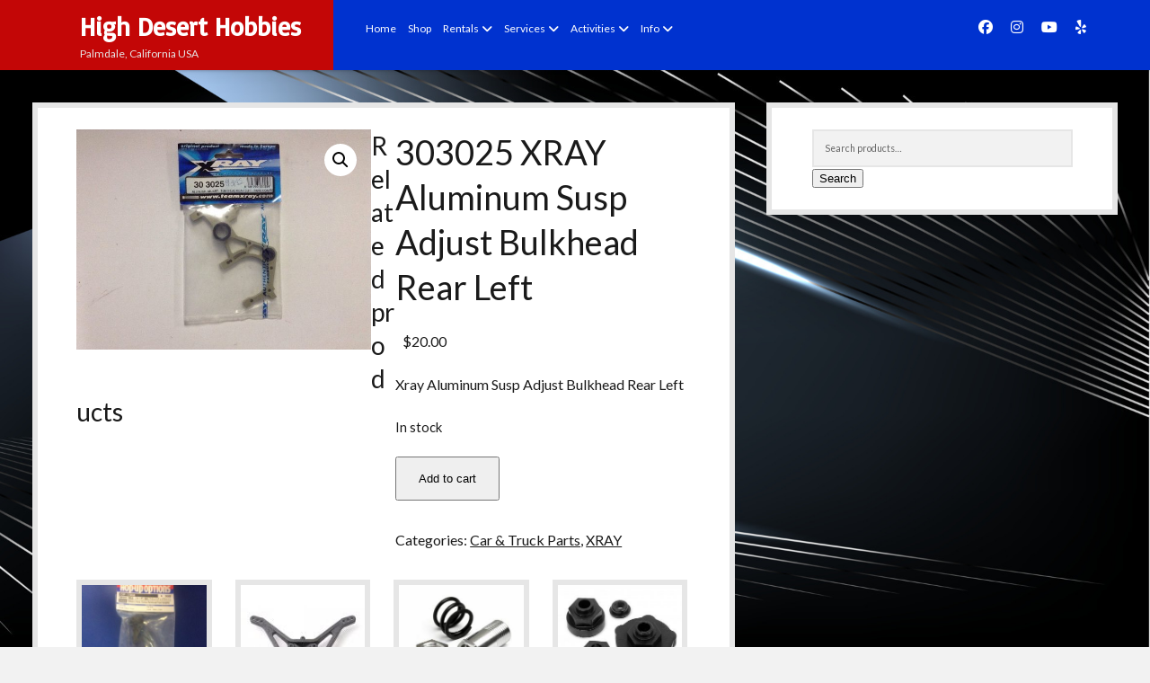

--- FILE ---
content_type: text/html; charset=UTF-8
request_url: https://highdeserthobbiespalmdale.com/shop/parts/xray/303025-xray-aluminum-susp-adjust-bulkhead-rear-left/
body_size: 12713
content:
<!DOCTYPE html>

<html lang="en-US">

<head>
	<title>303025 XRAY Aluminum Susp Adjust Bulkhead Rear Left &#8211; High Desert Hobbies</title>
<meta name='robots' content='max-image-preview:large' />
	<style>img:is([sizes="auto" i], [sizes^="auto," i]) { contain-intrinsic-size: 3000px 1500px }</style>
	<meta charset="UTF-8" />
<meta name="viewport" content="width=device-width, initial-scale=1" />
<meta name="template" content="Shift 1.26" />
<link rel='dns-prefetch' href='//fonts.googleapis.com' />
<link rel="alternate" type="application/rss+xml" title="High Desert Hobbies &raquo; Feed" href="https://highdeserthobbiespalmdale.com/feed/" />
<link rel="alternate" type="application/rss+xml" title="High Desert Hobbies &raquo; Comments Feed" href="https://highdeserthobbiespalmdale.com/comments/feed/" />
<script type="text/javascript">
/* <![CDATA[ */
window._wpemojiSettings = {"baseUrl":"https:\/\/s.w.org\/images\/core\/emoji\/16.0.1\/72x72\/","ext":".png","svgUrl":"https:\/\/s.w.org\/images\/core\/emoji\/16.0.1\/svg\/","svgExt":".svg","source":{"concatemoji":"https:\/\/highdeserthobbiespalmdale.com\/wp-includes\/js\/wp-emoji-release.min.js?ver=6.8.3"}};
/*! This file is auto-generated */
!function(s,n){var o,i,e;function c(e){try{var t={supportTests:e,timestamp:(new Date).valueOf()};sessionStorage.setItem(o,JSON.stringify(t))}catch(e){}}function p(e,t,n){e.clearRect(0,0,e.canvas.width,e.canvas.height),e.fillText(t,0,0);var t=new Uint32Array(e.getImageData(0,0,e.canvas.width,e.canvas.height).data),a=(e.clearRect(0,0,e.canvas.width,e.canvas.height),e.fillText(n,0,0),new Uint32Array(e.getImageData(0,0,e.canvas.width,e.canvas.height).data));return t.every(function(e,t){return e===a[t]})}function u(e,t){e.clearRect(0,0,e.canvas.width,e.canvas.height),e.fillText(t,0,0);for(var n=e.getImageData(16,16,1,1),a=0;a<n.data.length;a++)if(0!==n.data[a])return!1;return!0}function f(e,t,n,a){switch(t){case"flag":return n(e,"\ud83c\udff3\ufe0f\u200d\u26a7\ufe0f","\ud83c\udff3\ufe0f\u200b\u26a7\ufe0f")?!1:!n(e,"\ud83c\udde8\ud83c\uddf6","\ud83c\udde8\u200b\ud83c\uddf6")&&!n(e,"\ud83c\udff4\udb40\udc67\udb40\udc62\udb40\udc65\udb40\udc6e\udb40\udc67\udb40\udc7f","\ud83c\udff4\u200b\udb40\udc67\u200b\udb40\udc62\u200b\udb40\udc65\u200b\udb40\udc6e\u200b\udb40\udc67\u200b\udb40\udc7f");case"emoji":return!a(e,"\ud83e\udedf")}return!1}function g(e,t,n,a){var r="undefined"!=typeof WorkerGlobalScope&&self instanceof WorkerGlobalScope?new OffscreenCanvas(300,150):s.createElement("canvas"),o=r.getContext("2d",{willReadFrequently:!0}),i=(o.textBaseline="top",o.font="600 32px Arial",{});return e.forEach(function(e){i[e]=t(o,e,n,a)}),i}function t(e){var t=s.createElement("script");t.src=e,t.defer=!0,s.head.appendChild(t)}"undefined"!=typeof Promise&&(o="wpEmojiSettingsSupports",i=["flag","emoji"],n.supports={everything:!0,everythingExceptFlag:!0},e=new Promise(function(e){s.addEventListener("DOMContentLoaded",e,{once:!0})}),new Promise(function(t){var n=function(){try{var e=JSON.parse(sessionStorage.getItem(o));if("object"==typeof e&&"number"==typeof e.timestamp&&(new Date).valueOf()<e.timestamp+604800&&"object"==typeof e.supportTests)return e.supportTests}catch(e){}return null}();if(!n){if("undefined"!=typeof Worker&&"undefined"!=typeof OffscreenCanvas&&"undefined"!=typeof URL&&URL.createObjectURL&&"undefined"!=typeof Blob)try{var e="postMessage("+g.toString()+"("+[JSON.stringify(i),f.toString(),p.toString(),u.toString()].join(",")+"));",a=new Blob([e],{type:"text/javascript"}),r=new Worker(URL.createObjectURL(a),{name:"wpTestEmojiSupports"});return void(r.onmessage=function(e){c(n=e.data),r.terminate(),t(n)})}catch(e){}c(n=g(i,f,p,u))}t(n)}).then(function(e){for(var t in e)n.supports[t]=e[t],n.supports.everything=n.supports.everything&&n.supports[t],"flag"!==t&&(n.supports.everythingExceptFlag=n.supports.everythingExceptFlag&&n.supports[t]);n.supports.everythingExceptFlag=n.supports.everythingExceptFlag&&!n.supports.flag,n.DOMReady=!1,n.readyCallback=function(){n.DOMReady=!0}}).then(function(){return e}).then(function(){var e;n.supports.everything||(n.readyCallback(),(e=n.source||{}).concatemoji?t(e.concatemoji):e.wpemoji&&e.twemoji&&(t(e.twemoji),t(e.wpemoji)))}))}((window,document),window._wpemojiSettings);
/* ]]> */
</script>
<style id='wp-emoji-styles-inline-css' type='text/css'>

	img.wp-smiley, img.emoji {
		display: inline !important;
		border: none !important;
		box-shadow: none !important;
		height: 1em !important;
		width: 1em !important;
		margin: 0 0.07em !important;
		vertical-align: -0.1em !important;
		background: none !important;
		padding: 0 !important;
	}
</style>
<link rel='stylesheet' id='wp-block-library-css' href='https://highdeserthobbiespalmdale.com/wp-includes/css/dist/block-library/style.min.css?ver=6.8.3' type='text/css' media='all' />
<style id='classic-theme-styles-inline-css' type='text/css'>
/*! This file is auto-generated */
.wp-block-button__link{color:#fff;background-color:#32373c;border-radius:9999px;box-shadow:none;text-decoration:none;padding:calc(.667em + 2px) calc(1.333em + 2px);font-size:1.125em}.wp-block-file__button{background:#32373c;color:#fff;text-decoration:none}
</style>
<style id='global-styles-inline-css' type='text/css'>
:root{--wp--preset--aspect-ratio--square: 1;--wp--preset--aspect-ratio--4-3: 4/3;--wp--preset--aspect-ratio--3-4: 3/4;--wp--preset--aspect-ratio--3-2: 3/2;--wp--preset--aspect-ratio--2-3: 2/3;--wp--preset--aspect-ratio--16-9: 16/9;--wp--preset--aspect-ratio--9-16: 9/16;--wp--preset--color--black: #000000;--wp--preset--color--cyan-bluish-gray: #abb8c3;--wp--preset--color--white: #ffffff;--wp--preset--color--pale-pink: #f78da7;--wp--preset--color--vivid-red: #cf2e2e;--wp--preset--color--luminous-vivid-orange: #ff6900;--wp--preset--color--luminous-vivid-amber: #fcb900;--wp--preset--color--light-green-cyan: #7bdcb5;--wp--preset--color--vivid-green-cyan: #00d084;--wp--preset--color--pale-cyan-blue: #8ed1fc;--wp--preset--color--vivid-cyan-blue: #0693e3;--wp--preset--color--vivid-purple: #9b51e0;--wp--preset--gradient--vivid-cyan-blue-to-vivid-purple: linear-gradient(135deg,rgba(6,147,227,1) 0%,rgb(155,81,224) 100%);--wp--preset--gradient--light-green-cyan-to-vivid-green-cyan: linear-gradient(135deg,rgb(122,220,180) 0%,rgb(0,208,130) 100%);--wp--preset--gradient--luminous-vivid-amber-to-luminous-vivid-orange: linear-gradient(135deg,rgba(252,185,0,1) 0%,rgba(255,105,0,1) 100%);--wp--preset--gradient--luminous-vivid-orange-to-vivid-red: linear-gradient(135deg,rgba(255,105,0,1) 0%,rgb(207,46,46) 100%);--wp--preset--gradient--very-light-gray-to-cyan-bluish-gray: linear-gradient(135deg,rgb(238,238,238) 0%,rgb(169,184,195) 100%);--wp--preset--gradient--cool-to-warm-spectrum: linear-gradient(135deg,rgb(74,234,220) 0%,rgb(151,120,209) 20%,rgb(207,42,186) 40%,rgb(238,44,130) 60%,rgb(251,105,98) 80%,rgb(254,248,76) 100%);--wp--preset--gradient--blush-light-purple: linear-gradient(135deg,rgb(255,206,236) 0%,rgb(152,150,240) 100%);--wp--preset--gradient--blush-bordeaux: linear-gradient(135deg,rgb(254,205,165) 0%,rgb(254,45,45) 50%,rgb(107,0,62) 100%);--wp--preset--gradient--luminous-dusk: linear-gradient(135deg,rgb(255,203,112) 0%,rgb(199,81,192) 50%,rgb(65,88,208) 100%);--wp--preset--gradient--pale-ocean: linear-gradient(135deg,rgb(255,245,203) 0%,rgb(182,227,212) 50%,rgb(51,167,181) 100%);--wp--preset--gradient--electric-grass: linear-gradient(135deg,rgb(202,248,128) 0%,rgb(113,206,126) 100%);--wp--preset--gradient--midnight: linear-gradient(135deg,rgb(2,3,129) 0%,rgb(40,116,252) 100%);--wp--preset--font-size--small: 12px;--wp--preset--font-size--medium: 20px;--wp--preset--font-size--large: 28px;--wp--preset--font-size--x-large: 42px;--wp--preset--font-size--regular: 16px;--wp--preset--font-size--larger: 38px;--wp--preset--spacing--20: 0.44rem;--wp--preset--spacing--30: 0.67rem;--wp--preset--spacing--40: 1rem;--wp--preset--spacing--50: 1.5rem;--wp--preset--spacing--60: 2.25rem;--wp--preset--spacing--70: 3.38rem;--wp--preset--spacing--80: 5.06rem;--wp--preset--shadow--natural: 6px 6px 9px rgba(0, 0, 0, 0.2);--wp--preset--shadow--deep: 12px 12px 50px rgba(0, 0, 0, 0.4);--wp--preset--shadow--sharp: 6px 6px 0px rgba(0, 0, 0, 0.2);--wp--preset--shadow--outlined: 6px 6px 0px -3px rgba(255, 255, 255, 1), 6px 6px rgba(0, 0, 0, 1);--wp--preset--shadow--crisp: 6px 6px 0px rgba(0, 0, 0, 1);}:where(.is-layout-flex){gap: 0.5em;}:where(.is-layout-grid){gap: 0.5em;}body .is-layout-flex{display: flex;}.is-layout-flex{flex-wrap: wrap;align-items: center;}.is-layout-flex > :is(*, div){margin: 0;}body .is-layout-grid{display: grid;}.is-layout-grid > :is(*, div){margin: 0;}:where(.wp-block-columns.is-layout-flex){gap: 2em;}:where(.wp-block-columns.is-layout-grid){gap: 2em;}:where(.wp-block-post-template.is-layout-flex){gap: 1.25em;}:where(.wp-block-post-template.is-layout-grid){gap: 1.25em;}.has-black-color{color: var(--wp--preset--color--black) !important;}.has-cyan-bluish-gray-color{color: var(--wp--preset--color--cyan-bluish-gray) !important;}.has-white-color{color: var(--wp--preset--color--white) !important;}.has-pale-pink-color{color: var(--wp--preset--color--pale-pink) !important;}.has-vivid-red-color{color: var(--wp--preset--color--vivid-red) !important;}.has-luminous-vivid-orange-color{color: var(--wp--preset--color--luminous-vivid-orange) !important;}.has-luminous-vivid-amber-color{color: var(--wp--preset--color--luminous-vivid-amber) !important;}.has-light-green-cyan-color{color: var(--wp--preset--color--light-green-cyan) !important;}.has-vivid-green-cyan-color{color: var(--wp--preset--color--vivid-green-cyan) !important;}.has-pale-cyan-blue-color{color: var(--wp--preset--color--pale-cyan-blue) !important;}.has-vivid-cyan-blue-color{color: var(--wp--preset--color--vivid-cyan-blue) !important;}.has-vivid-purple-color{color: var(--wp--preset--color--vivid-purple) !important;}.has-black-background-color{background-color: var(--wp--preset--color--black) !important;}.has-cyan-bluish-gray-background-color{background-color: var(--wp--preset--color--cyan-bluish-gray) !important;}.has-white-background-color{background-color: var(--wp--preset--color--white) !important;}.has-pale-pink-background-color{background-color: var(--wp--preset--color--pale-pink) !important;}.has-vivid-red-background-color{background-color: var(--wp--preset--color--vivid-red) !important;}.has-luminous-vivid-orange-background-color{background-color: var(--wp--preset--color--luminous-vivid-orange) !important;}.has-luminous-vivid-amber-background-color{background-color: var(--wp--preset--color--luminous-vivid-amber) !important;}.has-light-green-cyan-background-color{background-color: var(--wp--preset--color--light-green-cyan) !important;}.has-vivid-green-cyan-background-color{background-color: var(--wp--preset--color--vivid-green-cyan) !important;}.has-pale-cyan-blue-background-color{background-color: var(--wp--preset--color--pale-cyan-blue) !important;}.has-vivid-cyan-blue-background-color{background-color: var(--wp--preset--color--vivid-cyan-blue) !important;}.has-vivid-purple-background-color{background-color: var(--wp--preset--color--vivid-purple) !important;}.has-black-border-color{border-color: var(--wp--preset--color--black) !important;}.has-cyan-bluish-gray-border-color{border-color: var(--wp--preset--color--cyan-bluish-gray) !important;}.has-white-border-color{border-color: var(--wp--preset--color--white) !important;}.has-pale-pink-border-color{border-color: var(--wp--preset--color--pale-pink) !important;}.has-vivid-red-border-color{border-color: var(--wp--preset--color--vivid-red) !important;}.has-luminous-vivid-orange-border-color{border-color: var(--wp--preset--color--luminous-vivid-orange) !important;}.has-luminous-vivid-amber-border-color{border-color: var(--wp--preset--color--luminous-vivid-amber) !important;}.has-light-green-cyan-border-color{border-color: var(--wp--preset--color--light-green-cyan) !important;}.has-vivid-green-cyan-border-color{border-color: var(--wp--preset--color--vivid-green-cyan) !important;}.has-pale-cyan-blue-border-color{border-color: var(--wp--preset--color--pale-cyan-blue) !important;}.has-vivid-cyan-blue-border-color{border-color: var(--wp--preset--color--vivid-cyan-blue) !important;}.has-vivid-purple-border-color{border-color: var(--wp--preset--color--vivid-purple) !important;}.has-vivid-cyan-blue-to-vivid-purple-gradient-background{background: var(--wp--preset--gradient--vivid-cyan-blue-to-vivid-purple) !important;}.has-light-green-cyan-to-vivid-green-cyan-gradient-background{background: var(--wp--preset--gradient--light-green-cyan-to-vivid-green-cyan) !important;}.has-luminous-vivid-amber-to-luminous-vivid-orange-gradient-background{background: var(--wp--preset--gradient--luminous-vivid-amber-to-luminous-vivid-orange) !important;}.has-luminous-vivid-orange-to-vivid-red-gradient-background{background: var(--wp--preset--gradient--luminous-vivid-orange-to-vivid-red) !important;}.has-very-light-gray-to-cyan-bluish-gray-gradient-background{background: var(--wp--preset--gradient--very-light-gray-to-cyan-bluish-gray) !important;}.has-cool-to-warm-spectrum-gradient-background{background: var(--wp--preset--gradient--cool-to-warm-spectrum) !important;}.has-blush-light-purple-gradient-background{background: var(--wp--preset--gradient--blush-light-purple) !important;}.has-blush-bordeaux-gradient-background{background: var(--wp--preset--gradient--blush-bordeaux) !important;}.has-luminous-dusk-gradient-background{background: var(--wp--preset--gradient--luminous-dusk) !important;}.has-pale-ocean-gradient-background{background: var(--wp--preset--gradient--pale-ocean) !important;}.has-electric-grass-gradient-background{background: var(--wp--preset--gradient--electric-grass) !important;}.has-midnight-gradient-background{background: var(--wp--preset--gradient--midnight) !important;}.has-small-font-size{font-size: var(--wp--preset--font-size--small) !important;}.has-medium-font-size{font-size: var(--wp--preset--font-size--medium) !important;}.has-large-font-size{font-size: var(--wp--preset--font-size--large) !important;}.has-x-large-font-size{font-size: var(--wp--preset--font-size--x-large) !important;}
:where(.wp-block-post-template.is-layout-flex){gap: 1.25em;}:where(.wp-block-post-template.is-layout-grid){gap: 1.25em;}
:where(.wp-block-columns.is-layout-flex){gap: 2em;}:where(.wp-block-columns.is-layout-grid){gap: 2em;}
:root :where(.wp-block-pullquote){font-size: 1.5em;line-height: 1.6;}
</style>
<link rel='stylesheet' id='responsive-lightbox-swipebox-css' href='https://highdeserthobbiespalmdale.com/wp-content/plugins/responsive-lightbox/assets/swipebox/swipebox.min.css?ver=1.5.2' type='text/css' media='all' />
<link rel='stylesheet' id='woocommerce-layout-css' href='https://highdeserthobbiespalmdale.com/wp-content/plugins/woocommerce/assets/css/woocommerce-layout.css?ver=10.2.2' type='text/css' media='all' />
<link rel='stylesheet' id='woocommerce-smallscreen-css' href='https://highdeserthobbiespalmdale.com/wp-content/plugins/woocommerce/assets/css/woocommerce-smallscreen.css?ver=10.2.2' type='text/css' media='only screen and (max-width: 768px)' />
<link rel='stylesheet' id='woocommerce-general-css' href='https://highdeserthobbiespalmdale.com/wp-content/plugins/woocommerce/assets/css/woocommerce.css?ver=10.2.2' type='text/css' media='all' />
<style id='woocommerce-inline-inline-css' type='text/css'>
.woocommerce form .form-row .required { visibility: visible; }
</style>
<link rel='stylesheet' id='gateway-css' href='https://highdeserthobbiespalmdale.com/wp-content/plugins/woocommerce-paypal-payments/modules/ppcp-button/assets/css/gateway.css?ver=3.1.2' type='text/css' media='all' />
<link rel='stylesheet' id='brands-styles-css' href='https://highdeserthobbiespalmdale.com/wp-content/plugins/woocommerce/assets/css/brands.css?ver=10.2.2' type='text/css' media='all' />
<link rel='stylesheet' id='ct-shift-google-fonts-css' href='//fonts.googleapis.com/css?family=Lato%3A400%2C400i%2C700%2C900&#038;subset=latin%2Clatin-ext&#038;display=swap&#038;ver=6.8.3' type='text/css' media='all' />
<link rel='stylesheet' id='ct-shift-font-awesome-css' href='https://highdeserthobbiespalmdale.com/wp-content/themes/shift/assets/font-awesome/css/all.min.css?ver=6.8.3' type='text/css' media='all' />
<link rel='stylesheet' id='ct-shift-style-css' href='https://highdeserthobbiespalmdale.com/wp-content/themes/shift/style.css?ver=6.8.3' type='text/css' media='all' />
<style id='ct-shift-style-inline-css' type='text/css'>
.home .post-header,
.home .entry-header { 
  display: none; 
}

.main-background-image {background-image: url('https://highdeserthobbiespalmdale.com/wp-content/uploads/2024/10/wordpress-background-photo.jpg');}
.site-header,
						                .menu-primary-container {background: #0032cf;}.title-container,
						                .title-container:before {background: #c30606;}.menu-primary a,
										.menu-primary a:link,
										.menu-primary a:visited,
										.toggle-dropdown {color: #ffffff;}@media all and (min-width: 56.25em) {
											.menu-primary ul ul {background: #0032cf;}}#toggle-navigation svg g {fill: #ffffff;}.social-media-icons a,
						                .social-media-icons a:link,
						                .social-media-icons a:visited,
						                .site-header .search-form-container i {color: #ffffff;}
.site-title {
			font-family: 'Basic';
		}
@media all and (min-width: 1100px) {
              .site-title { 
                font-size: 28px;
              }
            }
</style>
<link rel='stylesheet' id='ct-shift-pro-style-css' href='https://highdeserthobbiespalmdale.com/wp-content/plugins/shift-pro/styles/style.min.css?ver=6.8.3' type='text/css' media='all' />
<link rel='stylesheet' id='ct-shift-pro-site-title-google-fonts-css' href='//fonts.googleapis.com/css?family=Basic%3A400&#038;subset=latin%2Clatin-ext&#038;ver=6.8.3' type='text/css' media='all' />
<script type="text/javascript" src="https://highdeserthobbiespalmdale.com/wp-includes/js/jquery/jquery.min.js?ver=3.7.1" id="jquery-core-js"></script>
<script type="text/javascript" src="https://highdeserthobbiespalmdale.com/wp-includes/js/jquery/jquery-migrate.min.js?ver=3.4.1" id="jquery-migrate-js"></script>
<script type="text/javascript" src="https://highdeserthobbiespalmdale.com/wp-content/plugins/responsive-lightbox/assets/infinitescroll/infinite-scroll.pkgd.min.js?ver=4.0.1" id="responsive-lightbox-infinite-scroll-js"></script>
<script type="text/javascript" src="https://highdeserthobbiespalmdale.com/wp-content/plugins/woocommerce/assets/js/jquery-blockui/jquery.blockUI.min.js?ver=2.7.0-wc.10.2.2" id="jquery-blockui-js" defer="defer" data-wp-strategy="defer"></script>
<script type="text/javascript" id="wc-add-to-cart-js-extra">
/* <![CDATA[ */
var wc_add_to_cart_params = {"ajax_url":"\/wp-admin\/admin-ajax.php","wc_ajax_url":"\/?wc-ajax=%%endpoint%%","i18n_view_cart":"View cart","cart_url":"https:\/\/highdeserthobbiespalmdale.com\/cart\/","is_cart":"","cart_redirect_after_add":"no"};
/* ]]> */
</script>
<script type="text/javascript" src="https://highdeserthobbiespalmdale.com/wp-content/plugins/woocommerce/assets/js/frontend/add-to-cart.min.js?ver=10.2.2" id="wc-add-to-cart-js" defer="defer" data-wp-strategy="defer"></script>
<script type="text/javascript" src="https://highdeserthobbiespalmdale.com/wp-content/plugins/woocommerce/assets/js/zoom/jquery.zoom.min.js?ver=1.7.21-wc.10.2.2" id="zoom-js" defer="defer" data-wp-strategy="defer"></script>
<script type="text/javascript" id="wc-single-product-js-extra">
/* <![CDATA[ */
var wc_single_product_params = {"i18n_required_rating_text":"Please select a rating","i18n_rating_options":["1 of 5 stars","2 of 5 stars","3 of 5 stars","4 of 5 stars","5 of 5 stars"],"i18n_product_gallery_trigger_text":"View full-screen image gallery","review_rating_required":"yes","flexslider":{"rtl":false,"animation":"slide","smoothHeight":true,"directionNav":false,"controlNav":"thumbnails","slideshow":false,"animationSpeed":500,"animationLoop":false,"allowOneSlide":false},"zoom_enabled":"1","zoom_options":[],"photoswipe_enabled":"","photoswipe_options":{"shareEl":false,"closeOnScroll":false,"history":false,"hideAnimationDuration":0,"showAnimationDuration":0},"flexslider_enabled":""};
/* ]]> */
</script>
<script type="text/javascript" src="https://highdeserthobbiespalmdale.com/wp-content/plugins/woocommerce/assets/js/frontend/single-product.min.js?ver=10.2.2" id="wc-single-product-js" defer="defer" data-wp-strategy="defer"></script>
<script type="text/javascript" src="https://highdeserthobbiespalmdale.com/wp-content/plugins/woocommerce/assets/js/js-cookie/js.cookie.min.js?ver=2.1.4-wc.10.2.2" id="js-cookie-js" defer="defer" data-wp-strategy="defer"></script>
<script type="text/javascript" id="woocommerce-js-extra">
/* <![CDATA[ */
var woocommerce_params = {"ajax_url":"\/wp-admin\/admin-ajax.php","wc_ajax_url":"\/?wc-ajax=%%endpoint%%","i18n_password_show":"Show password","i18n_password_hide":"Hide password"};
/* ]]> */
</script>
<script type="text/javascript" src="https://highdeserthobbiespalmdale.com/wp-content/plugins/woocommerce/assets/js/frontend/woocommerce.min.js?ver=10.2.2" id="woocommerce-js" defer="defer" data-wp-strategy="defer"></script>
<link rel="https://api.w.org/" href="https://highdeserthobbiespalmdale.com/wp-json/" /><link rel="alternate" title="JSON" type="application/json" href="https://highdeserthobbiespalmdale.com/wp-json/wp/v2/product/3532" /><link rel="EditURI" type="application/rsd+xml" title="RSD" href="https://highdeserthobbiespalmdale.com/xmlrpc.php?rsd" />
<meta name="generator" content="WordPress 6.8.3" />
<meta name="generator" content="WooCommerce 10.2.2" />
<link rel="canonical" href="https://highdeserthobbiespalmdale.com/shop/parts/xray/303025-xray-aluminum-susp-adjust-bulkhead-rear-left/" />
<link rel='shortlink' href='https://highdeserthobbiespalmdale.com/?p=3532' />
<link rel="alternate" title="oEmbed (JSON)" type="application/json+oembed" href="https://highdeserthobbiespalmdale.com/wp-json/oembed/1.0/embed?url=https%3A%2F%2Fhighdeserthobbiespalmdale.com%2Fshop%2Fparts%2Fxray%2F303025-xray-aluminum-susp-adjust-bulkhead-rear-left%2F" />
<link rel="alternate" title="oEmbed (XML)" type="text/xml+oembed" href="https://highdeserthobbiespalmdale.com/wp-json/oembed/1.0/embed?url=https%3A%2F%2Fhighdeserthobbiespalmdale.com%2Fshop%2Fparts%2Fxray%2F303025-xray-aluminum-susp-adjust-bulkhead-rear-left%2F&#038;format=xml" />
	<noscript><style>.woocommerce-product-gallery{ opacity: 1 !important; }</style></noscript>
	<link rel="icon" href="https://highdeserthobbiespalmdale.com/wp-content/uploads/2018/12/cropped-HDH-logo-square-32x32.jpg" sizes="32x32" />
<link rel="icon" href="https://highdeserthobbiespalmdale.com/wp-content/uploads/2018/12/cropped-HDH-logo-square-192x192.jpg" sizes="192x192" />
<link rel="apple-touch-icon" href="https://highdeserthobbiespalmdale.com/wp-content/uploads/2018/12/cropped-HDH-logo-square-180x180.jpg" />
<meta name="msapplication-TileImage" content="https://highdeserthobbiespalmdale.com/wp-content/uploads/2018/12/cropped-HDH-logo-square-270x270.jpg" />
		<style type="text/css" id="wp-custom-css">
			.home .post-header,
.home .entry-header { 
  display: none; 
}
		</style>
		</head>

<body id="shift" class="wp-singular product-template-default single single-product postid-3532 wp-theme-shift theme-shift woocommerce woocommerce-page woocommerce-no-js">
<a class="skip-content" href="#main">Press &quot;Enter&quot; to skip to content</a>
<div id="overflow-container" class="overflow-container">
			<header class="site-header" id="site-header" role="banner">
		<div class="max-width">
			<div id="title-container" class="title-container has-tagline">
				<div id='site-title' class='site-title'><a href='https://highdeserthobbiespalmdale.com'>High Desert Hobbies</a></div>				<p class="tagline">Palmdale, California USA</p>			</div>
			<button id="toggle-navigation" class="toggle-navigation" name="toggle-navigation" aria-expanded="false">
				<span class="screen-reader-text">open menu</span>
				<svg width="24px" height="18px" viewBox="0 0 24 18" version="1.1" xmlns="http://www.w3.org/2000/svg" xmlns:xlink="http://www.w3.org/1999/xlink">
				    <g stroke="none" stroke-width="1" fill="none" fill-rule="evenodd">
				        <g transform="translate(-148.000000, -36.000000)" fill="#6B6B6B">
				            <g transform="translate(123.000000, 25.000000)">
				                <g transform="translate(25.000000, 11.000000)">
				                    <rect x="0" y="16" width="24" height="2"></rect>
				                    <rect x="0" y="8" width="24" height="2"></rect>
				                    <rect x="0" y="0" width="24" height="2"></rect>
				                </g>
				            </g>
				        </g>
				    </g>
				</svg>			</button>
			<div id="menu-primary-container" class="menu-primary-container">
				<div class="menu-inner-container">
					<div id="menu-primary" class="menu-container menu-primary" role="navigation">
    <nav class="menu"><ul id="menu-primary-items" class="menu-primary-items"><li id="menu-item-35" class="menu-item menu-item-type-post_type menu-item-object-page menu-item-home menu-item-35"><a href="https://highdeserthobbiespalmdale.com/">Home</a></li>
<li id="menu-item-2657" class="menu-item menu-item-type-post_type menu-item-object-page current_page_parent menu-item-2657"><a href="https://highdeserthobbiespalmdale.com/shop/">Shop</a></li>
<li id="menu-item-157" class="menu-item menu-item-type-post_type menu-item-object-page menu-item-has-children menu-item-157"><a href="https://highdeserthobbiespalmdale.com/rentals/">Rentals</a><button class="toggle-dropdown" aria-expanded="false" name="toggle-dropdown"><span class="screen-reader-text">open menu</span><i class="fas fa-angle-down"></i></button>
<ul class="sub-menu">
	<li id="menu-item-5173" class="menu-item menu-item-type-post_type menu-item-object-page menu-item-5173"><a href="https://highdeserthobbiespalmdale.com/rentals/on-road-race-rentals/">On Road Race Rentals</a></li>
	<li id="menu-item-158" class="menu-item menu-item-type-post_type menu-item-object-page menu-item-158"><a href="https://highdeserthobbiespalmdale.com/rentals/rock-crawling-rentals/">Rock Crawling Rentals</a></li>
</ul>
</li>
<li id="menu-item-154" class="menu-item menu-item-type-post_type menu-item-object-page menu-item-has-children menu-item-154"><a href="https://highdeserthobbiespalmdale.com/services/">Services</a><button class="toggle-dropdown" aria-expanded="false" name="toggle-dropdown"><span class="screen-reader-text">open menu</span><i class="fas fa-angle-down"></i></button>
<ul class="sub-menu">
	<li id="menu-item-155" class="menu-item menu-item-type-post_type menu-item-object-page menu-item-155"><a href="https://highdeserthobbiespalmdale.com/services/repairs/">Repairs</a></li>
</ul>
</li>
<li id="menu-item-150" class="menu-item menu-item-type-post_type menu-item-object-page menu-item-has-children menu-item-150"><a href="https://highdeserthobbiespalmdale.com/activities/">Activities</a><button class="toggle-dropdown" aria-expanded="false" name="toggle-dropdown"><span class="screen-reader-text">open menu</span><i class="fas fa-angle-down"></i></button>
<ul class="sub-menu">
	<li id="menu-item-52" class="menu-item menu-item-type-custom menu-item-object-custom menu-item-52"><a href="https://highdeserthobbiespalmdale.com/events">Events</a></li>
	<li id="menu-item-43" class="menu-item menu-item-type-post_type menu-item-object-page menu-item-43"><a href="https://highdeserthobbiespalmdale.com/activities/on-road-racing/">On-Road Racing</a></li>
	<li id="menu-item-45" class="menu-item menu-item-type-post_type menu-item-object-page menu-item-45"><a href="https://highdeserthobbiespalmdale.com/activities/rock-crawling/">Rock Crawling</a></li>
	<li id="menu-item-37" class="menu-item menu-item-type-post_type menu-item-object-page menu-item-37"><a href="https://highdeserthobbiespalmdale.com/activities/boat-club/">R/C Boating</a></li>
</ul>
</li>
<li id="menu-item-156" class="menu-item menu-item-type-post_type menu-item-object-page menu-item-has-children menu-item-156"><a href="https://highdeserthobbiespalmdale.com/info/">Info</a><button class="toggle-dropdown" aria-expanded="false" name="toggle-dropdown"><span class="screen-reader-text">open menu</span><i class="fas fa-angle-down"></i></button>
<ul class="sub-menu">
	<li id="menu-item-36" class="menu-item menu-item-type-post_type menu-item-object-page menu-item-36"><a href="https://highdeserthobbiespalmdale.com/info/about-hdh/">About HDH</a></li>
	<li id="menu-item-42" class="menu-item menu-item-type-post_type menu-item-object-page menu-item-42"><a href="https://highdeserthobbiespalmdale.com/info/manufacturers/">Manufacturers</a></li>
	<li id="menu-item-39" class="menu-item menu-item-type-post_type menu-item-object-page menu-item-39"><a href="https://highdeserthobbiespalmdale.com/info/contact/">Contact</a></li>
</ul>
</li>
</ul></nav></div>
										<ul class='social-media-icons'><li>					<a class="facebook" target="_blank"
					   href="https://www.facebook.com/HighDesertHobbiesPalmdale">
						<i class="fab fa-facebook"
						   title="facebook"></i>
						<span class="screen-reader-text">facebook</span>
					</a>
					</li><li>					<a class="instagram" target="_blank"
					   href="https://www.instagram.com/HighDesertHobbies">
						<i class="fab fa-instagram"
						   title="instagram"></i>
						<span class="screen-reader-text">instagram</span>
					</a>
					</li><li>					<a class="youtube" target="_blank"
					   href="https://www.youtube.com/channel/UC8DpTPVbJHszH3zJY9Hf4Ag">
						<i class="fab fa-youtube"
						   title="youtube"></i>
						<span class="screen-reader-text">youtube</span>
					</a>
					</li><li>					<a class="yelp" target="_blank"
					   href="https://www.yelp.com/biz/high-desert-hobbies-palmdale">
						<i class="fab fa-yelp"
						   title="yelp"></i>
						<span class="screen-reader-text">yelp</span>
					</a>
					</li></ul>				</div>
			</div>
		</div>
	</header>
		<div class="max-width main-max-width">
				<section id="main" class="main" role="main">
			
<div id="loop-container" class="loop-container">
  <div class="woocommerce-notices-wrapper"></div><div id="product-3532" class="entry product type-product post-3532 status-publish first instock product_cat-parts product_cat-xray has-post-thumbnail taxable shipping-taxable purchasable product-type-simple">

	<div class="woocommerce-product-gallery woocommerce-product-gallery--with-images woocommerce-product-gallery--columns-4 images" data-columns="4" style="opacity: 0; transition: opacity .25s ease-in-out;">
	<div class="woocommerce-product-gallery__wrapper">
		<div data-thumb="https://highdeserthobbiespalmdale.com/wp-content/uploads/2018/11/303025-100x100.jpg" data-thumb-alt="303025 XRAY Aluminum Susp Adjust Bulkhead Rear Left" data-thumb-srcset="https://highdeserthobbiespalmdale.com/wp-content/uploads/2018/11/303025-100x100.jpg 100w, https://highdeserthobbiespalmdale.com/wp-content/uploads/2018/11/303025-150x150.jpg 150w, https://highdeserthobbiespalmdale.com/wp-content/uploads/2018/11/303025-300x300.jpg 300w"  data-thumb-sizes="(max-width: 100px) 100vw, 100px" class="woocommerce-product-gallery__image"><a data-rel="lightbox-gallery-1" href="https://highdeserthobbiespalmdale.com/wp-content/uploads/2018/11/303025.jpg"><img width="600" height="448" src="https://highdeserthobbiespalmdale.com/wp-content/uploads/2018/11/303025-600x448.jpg" class="wp-post-image" alt="303025 XRAY Aluminum Susp Adjust Bulkhead Rear Left" data-caption="" data-src="https://highdeserthobbiespalmdale.com/wp-content/uploads/2018/11/303025.jpg" data-large_image="https://highdeserthobbiespalmdale.com/wp-content/uploads/2018/11/303025.jpg" data-large_image_width="1000" data-large_image_height="746" decoding="async" fetchpriority="high" srcset="https://highdeserthobbiespalmdale.com/wp-content/uploads/2018/11/303025-600x448.jpg 600w, https://highdeserthobbiespalmdale.com/wp-content/uploads/2018/11/303025-240x179.jpg 240w, https://highdeserthobbiespalmdale.com/wp-content/uploads/2018/11/303025-768x573.jpg 768w, https://highdeserthobbiespalmdale.com/wp-content/uploads/2018/11/303025-800x597.jpg 800w, https://highdeserthobbiespalmdale.com/wp-content/uploads/2018/11/303025.jpg 1000w" sizes="(max-width: 600px) 100vw, 600px" /></a></div>	</div>
</div>

	<div class="summary entry-summary">
		<h1 class="product_title entry-title">303025 XRAY Aluminum Susp Adjust Bulkhead Rear Left</h1><p class="price"><span class="woocommerce-Price-amount amount"><bdi><span class="woocommerce-Price-currencySymbol">&#36;</span>20.00</bdi></span></p>
<div class="woocommerce-product-details__short-description">
	<p>Xray Aluminum Susp Adjust Bulkhead Rear Left</p>
</div>
<p class="stock in-stock">In stock</p>

	
	<form class="cart" action="https://highdeserthobbiespalmdale.com/shop/parts/xray/303025-xray-aluminum-susp-adjust-bulkhead-rear-left/" method="post" enctype='multipart/form-data'>
		
		<div class="quantity">
		<label class="screen-reader-text" for="quantity_69741efeb07df">303025 XRAY Aluminum Susp Adjust Bulkhead Rear Left quantity</label>
	<input
		type="hidden"
				id="quantity_69741efeb07df"
		class="input-text qty text"
		name="quantity"
		value="1"
		aria-label="Product quantity"
				min="1"
					max="1"
							step="1"
			placeholder=""
			inputmode="numeric"
			autocomplete="off"
			/>
	</div>

		<button type="submit" name="add-to-cart" value="3532" class="single_add_to_cart_button button alt">Add to cart</button>

			</form>

	
<div class="ppcp-messages" data-partner-attribution-id="Woo_PPCP"></div><div class="ppc-button-wrapper"><div id="ppc-button-ppcp-gateway"></div></div><div class="product_meta">

	
	
	<span class="posted_in">Categories: <a href="https://highdeserthobbiespalmdale.com/product-category/parts/" rel="tag">Car &amp; Truck Parts</a>, <a href="https://highdeserthobbiespalmdale.com/product-category/parts/xray/" rel="tag">XRAY</a></span>
	
	
</div>
	</div>

	
	<section class="related products">

					<h2>Related products</h2>
				<ul class="products columns-4">

			
					<li class="entry product type-product post-2711 status-publish first instock product_cat-parts product_cat-tamiya-parts has-post-thumbnail taxable shipping-taxable purchasable product-type-simple">
	<a href="https://highdeserthobbiespalmdale.com/shop/parts/tamiya-parts/54568-c-parts-front-uprights/" class="woocommerce-LoopProduct-link woocommerce-loop-product__link"><img width="300" height="300" src="https://highdeserthobbiespalmdale.com/wp-content/uploads/2018/11/IMG_1290-300x300.jpg" class="attachment-woocommerce_thumbnail size-woocommerce_thumbnail" alt="54568 C Parts (Front Uprights)" decoding="async" srcset="https://highdeserthobbiespalmdale.com/wp-content/uploads/2018/11/IMG_1290-300x300.jpg 300w, https://highdeserthobbiespalmdale.com/wp-content/uploads/2018/11/IMG_1290-150x150.jpg 150w, https://highdeserthobbiespalmdale.com/wp-content/uploads/2018/11/IMG_1290-100x100.jpg 100w" sizes="(max-width: 300px) 100vw, 300px" /><h2 class="woocommerce-loop-product__title">54568 C Parts (Front Uprights)</h2>
	<span class="price"><span class="woocommerce-Price-amount amount"><bdi><span class="woocommerce-Price-currencySymbol">&#36;</span>5.50</bdi></span></span>
</a><a href="/shop/parts/xray/303025-xray-aluminum-susp-adjust-bulkhead-rear-left/?add-to-cart=2711" aria-describedby="woocommerce_loop_add_to_cart_link_describedby_2711" data-quantity="1" class="button product_type_simple add_to_cart_button ajax_add_to_cart" data-product_id="2711" data-product_sku="" aria-label="Add to cart: &ldquo;54568 C Parts (Front Uprights)&rdquo;" rel="nofollow" data-success_message="&ldquo;54568 C Parts (Front Uprights)&rdquo; has been added to your cart" role="button">Add to cart</a>	<span id="woocommerce_loop_add_to_cart_link_describedby_2711" class="screen-reader-text">
			</span>
</li>

			
					<li class="entry product type-product post-2713 status-publish instock product_cat-parts product_cat-team-associated-parts has-post-thumbnail taxable shipping-taxable purchasable product-type-simple">
	<a href="https://highdeserthobbiespalmdale.com/shop/parts/team-associated-parts/9573-ft-carbon-rear-shock-tower/" class="woocommerce-LoopProduct-link woocommerce-loop-product__link"><img width="150" height="150" src="https://highdeserthobbiespalmdale.com/wp-content/uploads/2018/11/image-1.jpeg" class="attachment-woocommerce_thumbnail size-woocommerce_thumbnail" alt="9573 FT Carbon Rear Shock Tower" decoding="async" srcset="https://highdeserthobbiespalmdale.com/wp-content/uploads/2018/11/image-1.jpeg 150w, https://highdeserthobbiespalmdale.com/wp-content/uploads/2018/11/image-1-100x100.jpeg 100w" sizes="(max-width: 150px) 100vw, 150px" /><h2 class="woocommerce-loop-product__title">9573 FT Carbon Rear Shock Tower</h2>
	<span class="price"><span class="woocommerce-Price-amount amount"><bdi><span class="woocommerce-Price-currencySymbol">&#36;</span>9.00</bdi></span></span>
</a><a href="/shop/parts/xray/303025-xray-aluminum-susp-adjust-bulkhead-rear-left/?add-to-cart=2713" aria-describedby="woocommerce_loop_add_to_cart_link_describedby_2713" data-quantity="1" class="button product_type_simple add_to_cart_button ajax_add_to_cart" data-product_id="2713" data-product_sku="784695095731" aria-label="Add to cart: &ldquo;9573 FT Carbon Rear Shock Tower&rdquo;" rel="nofollow" data-success_message="&ldquo;9573 FT Carbon Rear Shock Tower&rdquo; has been added to your cart" role="button">Add to cart</a>	<span id="woocommerce_loop_add_to_cart_link_describedby_2713" class="screen-reader-text">
			</span>
</li>

			
					<li class="entry product type-product post-2785 status-publish instock product_cat-parts product_cat-hpi-parts has-post-thumbnail taxable shipping-taxable purchasable product-type-simple">
	<a href="https://highdeserthobbiespalmdale.com/shop/parts/hpi-parts/86905-servo-saver-body/" class="woocommerce-LoopProduct-link woocommerce-loop-product__link"><img width="300" height="235" src="https://highdeserthobbiespalmdale.com/wp-content/uploads/2018/11/86905_86905_01p_314_235-300x235.jpg" class="attachment-woocommerce_thumbnail size-woocommerce_thumbnail" alt="86905 HPI Firestorm/E-Firestorm Servo Saver Body" decoding="async" loading="lazy" /><h2 class="woocommerce-loop-product__title">86905 HPI Firestorm/E-Firestorm Servo Saver Body</h2>
	<span class="price"><span class="woocommerce-Price-amount amount"><bdi><span class="woocommerce-Price-currencySymbol">&#36;</span>10.00</bdi></span></span>
</a><a href="/shop/parts/xray/303025-xray-aluminum-susp-adjust-bulkhead-rear-left/?add-to-cart=2785" aria-describedby="woocommerce_loop_add_to_cart_link_describedby_2785" data-quantity="1" class="button product_type_simple add_to_cart_button ajax_add_to_cart" data-product_id="2785" data-product_sku="4944258869056" aria-label="Add to cart: &ldquo;86905 HPI Firestorm/E-Firestorm Servo Saver Body&rdquo;" rel="nofollow" data-success_message="&ldquo;86905 HPI Firestorm/E-Firestorm Servo Saver Body&rdquo; has been added to your cart" role="button">Add to cart</a>	<span id="woocommerce_loop_add_to_cart_link_describedby_2785" class="screen-reader-text">
			</span>
</li>

			
					<li class="entry product type-product post-2775 status-publish last instock product_cat-parts product_cat-hpi-parts has-post-thumbnail taxable shipping-taxable purchasable product-type-simple">
	<a href="https://highdeserthobbiespalmdale.com/shop/parts/hpi-parts/6120-super-star-rear-adapter-set/" class="woocommerce-LoopProduct-link woocommerce-loop-product__link"><img width="300" height="235" src="https://highdeserthobbiespalmdale.com/wp-content/uploads/2018/11/6120_6120_01p_314_235-300x235.jpg" class="attachment-woocommerce_thumbnail size-woocommerce_thumbnail" alt="6120 Super Star Rear Adapter Set" decoding="async" loading="lazy" /><h2 class="woocommerce-loop-product__title">6120 Super Star Rear Adapter Set</h2>
	<span class="price"><span class="woocommerce-Price-amount amount"><bdi><span class="woocommerce-Price-currencySymbol">&#36;</span>3.00</bdi></span></span>
</a><a href="/shop/parts/xray/303025-xray-aluminum-susp-adjust-bulkhead-rear-left/?add-to-cart=2775" aria-describedby="woocommerce_loop_add_to_cart_link_describedby_2775" data-quantity="1" class="button product_type_simple add_to_cart_button ajax_add_to_cart" data-product_id="2775" data-product_sku="4944258061207" aria-label="Add to cart: &ldquo;6120 Super Star Rear Adapter Set&rdquo;" rel="nofollow" data-success_message="&ldquo;6120 Super Star Rear Adapter Set&rdquo; has been added to your cart" role="button">Add to cart</a>	<span id="woocommerce_loop_add_to_cart_link_describedby_2775" class="screen-reader-text">
			</span>
</li>

			
		</ul>

	</section>
	</div>

</div>

</section> <!-- .main -->
    <aside class="sidebar sidebar-primary" id="sidebar-primary" role="complementary">
        <h1 class="screen-reader-text">Sidebar</h1>
        <section id="woocommerce_widget_cart-2" class="widget woocommerce widget_shopping_cart"><h2 class="widget-title">Cart</h2><div class="hide_cart_widget_if_empty"><div class="widget_shopping_cart_content"></div></div></section><section id="woocommerce_product_search-2" class="widget woocommerce widget_product_search"><form role="search" method="get" class="woocommerce-product-search" action="https://highdeserthobbiespalmdale.com/">
	<label class="screen-reader-text" for="woocommerce-product-search-field-0">Search for:</label>
	<input type="search" id="woocommerce-product-search-field-0" class="search-field" placeholder="Search products&hellip;" value="" name="s" />
	<button type="submit" value="Search" class="">Search</button>
	<input type="hidden" name="post_type" value="product" />
</form>
</section>    </aside>
</div><!-- .max-width -->
<footer id="site-footer" class="site-footer" role="contentinfo">
        <div class="max-width">
        <div class="design-credit">
            <span>
                © 2024 High Desert Hobbies <br />
(661) 267-6877<br />
<a href="https://highdeserthobbiespalmdale.com/wp-login.php">Login</a>            </span>
        </div>
    </div>
</footer>
</div><!-- .overflow-container -->

<div id="main-background-image" class="main-background-image"></div>
<script type="speculationrules">
{"prefetch":[{"source":"document","where":{"and":[{"href_matches":"\/*"},{"not":{"href_matches":["\/wp-*.php","\/wp-admin\/*","\/wp-content\/uploads\/*","\/wp-content\/*","\/wp-content\/plugins\/*","\/wp-content\/themes\/shift\/*","\/*\\?(.+)"]}},{"not":{"selector_matches":"a[rel~=\"nofollow\"]"}},{"not":{"selector_matches":".no-prefetch, .no-prefetch a"}}]},"eagerness":"conservative"}]}
</script>
<script type="application/ld+json">{"@context":"https:\/\/schema.org\/","@type":"Product","@id":"https:\/\/highdeserthobbiespalmdale.com\/shop\/parts\/xray\/303025-xray-aluminum-susp-adjust-bulkhead-rear-left\/#product","name":"303025 XRAY Aluminum Susp Adjust Bulkhead Rear Left","url":"https:\/\/highdeserthobbiespalmdale.com\/shop\/parts\/xray\/303025-xray-aluminum-susp-adjust-bulkhead-rear-left\/","description":"Xray Aluminum Susp Adjust Bulkhead Rear Left","image":"https:\/\/highdeserthobbiespalmdale.com\/wp-content\/uploads\/2018\/11\/303025.jpg","sku":3532,"offers":[{"@type":"Offer","priceSpecification":[{"@type":"UnitPriceSpecification","price":"20.00","priceCurrency":"USD","valueAddedTaxIncluded":false,"validThrough":"2027-12-31"}],"priceValidUntil":"2027-12-31","availability":"http:\/\/schema.org\/InStock","url":"https:\/\/highdeserthobbiespalmdale.com\/shop\/parts\/xray\/303025-xray-aluminum-susp-adjust-bulkhead-rear-left\/","seller":{"@type":"Organization","name":"High Desert Hobbies","url":"https:\/\/highdeserthobbiespalmdale.com"}}]}</script>	<script type='text/javascript'>
		(function () {
			var c = document.body.className;
			c = c.replace(/woocommerce-no-js/, 'woocommerce-js');
			document.body.className = c;
		})();
	</script>
	<link rel='stylesheet' id='wc-blocks-style-css' href='https://highdeserthobbiespalmdale.com/wp-content/plugins/woocommerce/assets/client/blocks/wc-blocks.css?ver=wc-10.2.2' type='text/css' media='all' />
<script type="text/javascript" src="https://highdeserthobbiespalmdale.com/wp-content/plugins/responsive-lightbox/assets/swipebox/jquery.swipebox.min.js?ver=1.5.2" id="responsive-lightbox-swipebox-js"></script>
<script type="text/javascript" src="https://highdeserthobbiespalmdale.com/wp-includes/js/underscore.min.js?ver=1.13.7" id="underscore-js"></script>
<script type="text/javascript" id="responsive-lightbox-js-before">
/* <![CDATA[ */
var rlArgs = {"script":"swipebox","selector":"lightbox","customEvents":"","activeGalleries":true,"animation":true,"hideCloseButtonOnMobile":false,"removeBarsOnMobile":false,"hideBars":true,"hideBarsDelay":5000,"videoMaxWidth":1080,"useSVG":true,"loopAtEnd":false,"woocommerce_gallery":true,"ajaxurl":"https:\/\/highdeserthobbiespalmdale.com\/wp-admin\/admin-ajax.php","nonce":"8c3ca888bc","preview":false,"postId":3532,"scriptExtension":false};
/* ]]> */
</script>
<script type="text/javascript" src="https://highdeserthobbiespalmdale.com/wp-content/plugins/responsive-lightbox/js/front.js?ver=2.5.3" id="responsive-lightbox-js"></script>
<script type="text/javascript" id="ppcp-smart-button-js-extra">
/* <![CDATA[ */
var PayPalCommerceGateway = {"url":"https:\/\/www.paypal.com\/sdk\/js?client-id=ATb57BfGmv3zZghjPgi7GYED2S1gybtC2-utmG09evuhNq5jHK57ameO4q2_3Cte629YqDnBaZboyjpM&currency=USD&integration-date=2025-09-30&components=buttons,funding-eligibility,messages&vault=false&commit=false&intent=capture&disable-funding=card&enable-funding=venmo,paylater","url_params":{"client-id":"ATb57BfGmv3zZghjPgi7GYED2S1gybtC2-utmG09evuhNq5jHK57ameO4q2_3Cte629YqDnBaZboyjpM","currency":"USD","integration-date":"2025-09-30","components":"buttons,funding-eligibility,messages","vault":"false","commit":"false","intent":"capture","disable-funding":"card","enable-funding":"venmo,paylater"},"script_attributes":{"data-partner-attribution-id":"Woo_PPCP","data-page-type":"product-details"},"client_id":"ATb57BfGmv3zZghjPgi7GYED2S1gybtC2-utmG09evuhNq5jHK57ameO4q2_3Cte629YqDnBaZboyjpM","currency":"USD","data_client_id":{"set_attribute":false,"endpoint":"\/?wc-ajax=ppc-data-client-id","nonce":"5aeda19349","user":0,"has_subscriptions":false,"paypal_subscriptions_enabled":false},"redirect":"https:\/\/highdeserthobbiespalmdale.com\/checkout\/","context":"product","ajax":{"simulate_cart":{"endpoint":"\/?wc-ajax=ppc-simulate-cart","nonce":"18af0d484c"},"change_cart":{"endpoint":"\/?wc-ajax=ppc-change-cart","nonce":"81924c4e56"},"create_order":{"endpoint":"\/?wc-ajax=ppc-create-order","nonce":"3070b60d5a"},"approve_order":{"endpoint":"\/?wc-ajax=ppc-approve-order","nonce":"320f34c2ff"},"get_order":{"endpoint":"\/?wc-ajax=ppc-get-order","nonce":"0d890028ba"},"approve_subscription":{"endpoint":"\/?wc-ajax=ppc-approve-subscription","nonce":"80aa5ba520"},"vault_paypal":{"endpoint":"\/?wc-ajax=ppc-vault-paypal","nonce":"7aecc180c3"},"save_checkout_form":{"endpoint":"\/?wc-ajax=ppc-save-checkout-form","nonce":"7a374137a5"},"validate_checkout":{"endpoint":"\/?wc-ajax=ppc-validate-checkout","nonce":"e8b33d12b8"},"cart_script_params":{"endpoint":"\/?wc-ajax=ppc-cart-script-params"},"create_setup_token":{"endpoint":"\/?wc-ajax=ppc-create-setup-token","nonce":"4cd698bf62"},"create_payment_token":{"endpoint":"\/?wc-ajax=ppc-create-payment-token","nonce":"231a384907"},"create_payment_token_for_guest":{"endpoint":"\/?wc-ajax=ppc-update-customer-id","nonce":"44994f89cb"},"update_shipping":{"endpoint":"\/?wc-ajax=ppc-update-shipping","nonce":"0df45fff8e"},"update_customer_shipping":{"shipping_options":{"endpoint":"https:\/\/highdeserthobbiespalmdale.com\/wp-json\/wc\/store\/v1\/cart\/select-shipping-rate"},"shipping_address":{"cart_endpoint":"https:\/\/highdeserthobbiespalmdale.com\/wp-json\/wc\/store\/v1\/cart\/","update_customer_endpoint":"https:\/\/highdeserthobbiespalmdale.com\/wp-json\/wc\/store\/v1\/cart\/update-customer"},"wp_rest_nonce":"62924ff575","update_shipping_method":"\/?wc-ajax=update_shipping_method"}},"cart_contains_subscription":"","subscription_plan_id":"","vault_v3_enabled":"1","variable_paypal_subscription_variations":[],"variable_paypal_subscription_variation_from_cart":"","subscription_product_allowed":"","locations_with_subscription_product":{"product":false,"payorder":false,"cart":false},"enforce_vault":"","can_save_vault_token":"","is_free_trial_cart":"","vaulted_paypal_email":"","bn_codes":{"checkout":"Woo_PPCP","cart":"Woo_PPCP","mini-cart":"Woo_PPCP","product":"Woo_PPCP"},"payer":null,"button":{"wrapper":"#ppc-button-ppcp-gateway","is_disabled":false,"mini_cart_wrapper":"#ppc-button-minicart","is_mini_cart_disabled":false,"cancel_wrapper":"#ppcp-cancel","mini_cart_style":{"layout":"vertical","color":"gold","shape":"rect","label":"paypal","tagline":false,"height":35},"style":{"layout":"horizontal","color":"gold","shape":"rect","label":"paypal","tagline":"false"}},"separate_buttons":{"card":{"id":"ppcp-card-button-gateway","wrapper":"#ppc-button-ppcp-card-button-gateway","style":{"shape":"rect","color":"black","layout":"horizontal"}}},"hosted_fields":{"wrapper":"#ppcp-hosted-fields","labels":{"credit_card_number":"","cvv":"","mm_yy":"MM\/YY","fields_empty":"Card payment details are missing. Please fill in all required fields.","fields_not_valid":"Unfortunately, your credit card details are not valid.","card_not_supported":"Unfortunately, we do not support your credit card.","cardholder_name_required":"Cardholder's first and last name are required, please fill the checkout form required fields."},"valid_cards":["mastercard","visa","amex","discover","american-express","master-card"],"contingency":"SCA_WHEN_REQUIRED"},"messages":{"wrapper":".ppcp-messages","is_hidden":false,"block":{"enabled":false},"amount":20,"placement":"product","style":{"layout":"text","logo":{"type":"primary","position":"left"},"text":{"color":"black","size":"12"},"color":"blue","ratio":"1x1"}},"labels":{"error":{"generic":"Something went wrong. Please try again or choose another payment source.","required":{"generic":"Required form fields are not filled.","field":"%s is a required field.","elements":{"terms":"Please read and accept the terms and conditions to proceed with your order."}}},"billing_field":"Billing %s","shipping_field":"Shipping %s"},"simulate_cart":{"enabled":true,"throttling":5000},"order_id":"0","single_product_buttons_enabled":"1","mini_cart_buttons_enabled":"","basic_checkout_validation_enabled":"","early_checkout_validation_enabled":"1","funding_sources_without_redirect":["paypal","paylater","venmo","card"],"user":{"is_logged":false,"has_wc_card_payment_tokens":false},"should_handle_shipping_in_paypal":"","server_side_shipping_callback":{"enabled":false},"appswitch":{"enabled":false},"needShipping":"","vaultingEnabled":"","productType":"simple","manualRenewalEnabled":"","final_review_enabled":"1"};
/* ]]> */
</script>
<script type="text/javascript" src="https://highdeserthobbiespalmdale.com/wp-content/plugins/woocommerce-paypal-payments/modules/ppcp-button/assets/js/button.js?ver=3.1.2" id="ppcp-smart-button-js"></script>
<script type="text/javascript" src="https://highdeserthobbiespalmdale.com/wp-content/plugins/woocommerce-table-rate-shipping/assets/js/frontend-checkout.min.js?ver=3.5.7" id="woocommerce_shipping_table_rate_checkout-js"></script>
<script type="text/javascript" id="ct-shift-js-js-extra">
/* <![CDATA[ */
var ct_shift_objectL10n = {"openMenu":"open menu","closeMenu":"close menu","openChildMenu":"open dropdown menu","closeChildMenu":"close dropdown menu"};
/* ]]> */
</script>
<script type="text/javascript" src="https://highdeserthobbiespalmdale.com/wp-content/themes/shift/js/build/production.min.js?ver=6.8.3" id="ct-shift-js-js"></script>
<script type="text/javascript" src="https://highdeserthobbiespalmdale.com/wp-content/plugins/woocommerce/assets/js/sourcebuster/sourcebuster.min.js?ver=10.2.2" id="sourcebuster-js-js"></script>
<script type="text/javascript" id="wc-order-attribution-js-extra">
/* <![CDATA[ */
var wc_order_attribution = {"params":{"lifetime":1.0000000000000000818030539140313095458623138256371021270751953125e-5,"session":30,"base64":false,"ajaxurl":"https:\/\/highdeserthobbiespalmdale.com\/wp-admin\/admin-ajax.php","prefix":"wc_order_attribution_","allowTracking":true},"fields":{"source_type":"current.typ","referrer":"current_add.rf","utm_campaign":"current.cmp","utm_source":"current.src","utm_medium":"current.mdm","utm_content":"current.cnt","utm_id":"current.id","utm_term":"current.trm","utm_source_platform":"current.plt","utm_creative_format":"current.fmt","utm_marketing_tactic":"current.tct","session_entry":"current_add.ep","session_start_time":"current_add.fd","session_pages":"session.pgs","session_count":"udata.vst","user_agent":"udata.uag"}};
/* ]]> */
</script>
<script type="text/javascript" src="https://highdeserthobbiespalmdale.com/wp-content/plugins/woocommerce/assets/js/frontend/order-attribution.min.js?ver=10.2.2" id="wc-order-attribution-js"></script>
<script type="text/javascript" src="https://highdeserthobbiespalmdale.com/wp-content/plugins/wp-gallery-custom-links/wp-gallery-custom-links.js?ver=1.1" id="wp-gallery-custom-links-js-js"></script>
<script type="text/javascript" src="https://highdeserthobbiespalmdale.com/wp-content/plugins/shift-pro/js/build/functions.min.js?ver=6.8.3" id="ct-shift-pro-js-js"></script>
<script type="text/javascript" id="wc-cart-fragments-js-extra">
/* <![CDATA[ */
var wc_cart_fragments_params = {"ajax_url":"\/wp-admin\/admin-ajax.php","wc_ajax_url":"\/?wc-ajax=%%endpoint%%","cart_hash_key":"wc_cart_hash_67305c93292cb6942b20326578bacd70","fragment_name":"wc_fragments_67305c93292cb6942b20326578bacd70","request_timeout":"5000"};
/* ]]> */
</script>
<script type="text/javascript" src="https://highdeserthobbiespalmdale.com/wp-content/plugins/woocommerce/assets/js/frontend/cart-fragments.min.js?ver=10.2.2" id="wc-cart-fragments-js" defer="defer" data-wp-strategy="defer"></script>

</body>
</html>

--- FILE ---
content_type: text/javascript
request_url: https://highdeserthobbiespalmdale.com/wp-content/plugins/shift-pro/js/build/functions.min.js?ver=6.8.3
body_size: 2429
content:
jQuery(document).ready(function(a){function b(){if(window.innerWidth>899&&(e.hasClass("two-right")||e.hasClass("two-left")||e.hasClass("two-narrow")||e.hasClass("two-wide"))&&(e.hasClass("archive")||e.hasClass("blog")||e.hasClass("search"))){a(".infinite-wrap").children(".entry").detach().appendTo(g),a(".infinite-wrap, .infinite-loader").remove();var b=f.find(".entry"),c=1;b.each(function(){if(a(this).hasClass("sorted"))return void c++;if(a(this).addClass("sorted"),2==c&&a(this).addClass("right"),c>2){var b=a(this).prev(),d=a(this).prev().prev(),e=Math.ceil(b.offset().top+b.outerHeight()),f=Math.ceil(d.offset().top+d.outerHeight());if(b.hasClass("right"))var g="right",h="left";else var g="left",h="right";f>e?a(this).addClass(g):a(this).addClass(h)}c++})}}function c(){if(e.hasClass("fixed-menu")){var a=i.outerHeight(),b=j.offset().top;if(a>b){var c=a-b,d=parseInt(j.css("margin-top"));j.css("margin-top",d+c+"px")}else j.css("margin-top","");h.length>0&&h.css("margin-top",a)}}function d(){function b(){var b=a(this).scrollTop();Math.abs(f-b)<=d||(b>f&&b>h+j?g.css("transform","translateY(-"+h+"px)"):b+a(window).height()<a(document).height()&&g.css("transform","translateY(0)"),f=b)}if(e.hasClass("fixed-menu-scroll")){var c,d=5,f=0,g=i,h=g.outerHeight(),j=g.offset().top;a(window).on("scroll",function(a){c=!0}),setInterval(function(){c&&(b(),c=!1)},250)}}var e=a("body"),f=(a("#overflow-container"),a("#main")),g=a("#loop-container"),h=a("#header-image"),i=a("#site-header"),j=a(".main-max-width");d(),c(),a(window).on("load",function(){b()}),a(window).on("resize",function(){c()}),a(".featured-video, .header-image.video").fitVids({customSelector:'iframe[src*="dailymotion.com"], iframe[src*="slideshare.net"], iframe[src*="animoto.com"], iframe[src*="blip.tv"], iframe[src*="funnyordie.com"], iframe[src*="hulu.com"], iframe[src*="ted.com"], iframe[src*="vine.co"], iframe[src*="wordpress.tv"], iframe[src*="soundcloud.com"], iframe[src*="wistia.net"]'}),a(document.body).on("post-load",function(){a(".featured-video").fitVids({customSelector:'iframe[src*="dailymotion.com"], iframe[src*="slideshare.net"], iframe[src*="animoto.com"], iframe[src*="blip.tv"], iframe[src*="funnyordie.com"], iframe[src*="hulu.com"], iframe[src*="ted.com"], iframe[src*="vine.co"], iframe[src*="wordpress.tv"], iframe[src*="soundcloud.com"], iframe[src*="wistia.net"]'}),b()}),a(document.body).on("layout-change",function(){b()})});